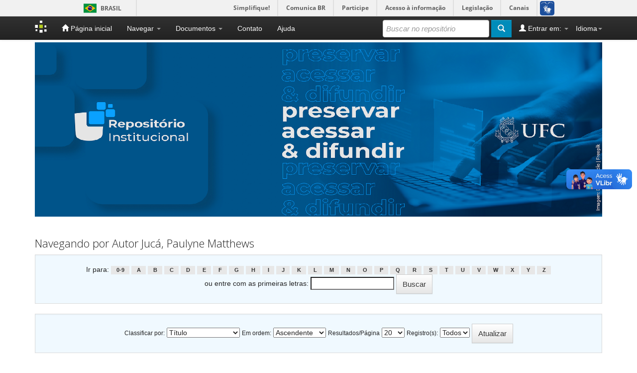

--- FILE ---
content_type: text/html;charset=UTF-8
request_url: https://repositorio.ufc.br/browse?type=author&sort_by=1&order=ASC&rpp=20&etal=-1&value=Juc%C3%A1%2C+Paulyne+Matthews&starts_with=K
body_size: 5958
content:


















<!DOCTYPE html>
<html>
    <head>
        <title>Repositório Institucional UFC: Buscando no repositório</title>
        <meta http-equiv="Content-Type" content="text/html; charset=UTF-8" />
        <meta name="Generator" content="DSpace 6.3" />
        <meta name="viewport" content="width=device-width, initial-scale=1.0">
        <link rel="shortcut icon" href="/favicon.ico" type="image/x-icon"/>
        <link rel="stylesheet" href="/static/css/jquery-ui-1.10.3.custom/redmond/jquery-ui-1.10.3.custom.css" type="text/css" />
        <link rel="stylesheet" href="/static/css/bootstrap/bootstrap.min.css" type="text/css" />
        <link rel="stylesheet" href="/static/css/bootstrap/bootstrap-theme.min.css" type="text/css" />
        <link rel="stylesheet" href="/static/css/bootstrap/dspace-theme.css" type="text/css" />

        <link rel="search" type="application/opensearchdescription+xml" href="/open-search/description.xml" title="DSpace"/>


        <script type='text/javascript' src="/static/js/jquery/jquery-1.10.2.min.js"></script>
        <script type='text/javascript' src='/static/js/jquery/jquery-ui-1.10.3.custom.min.js'></script>
                <script type='text/javascript' src='/static/js/bootstrap/bootstrap.min.js'></script>
        <script type='text/javascript' src='/static/js/holder.js'></script>
        <script type="text/javascript" src="/utils.js"></script>
        <script type="text/javascript" src="/static/js/choice-support.js"> </script>

        
        <script defer="defer" src="//barra.brasil.gov.br/barra.js" type="text/javascript"></script>

        


    
    

        

    


<!-- HTML5 shim and Respond.js IE8 support of HTML5 elements and media queries -->
<!--[if lt IE 9]>
  <script src="/static/js/html5shiv.js"></script>
  <script src="/static/js/respond.min.js"></script>
<![endif]-->
    </head>

    
    
    <body class="undernavigation">
<a class="sr-only" href="#content">Skip navigation</a>
<header class="navbar navbar-inverse navbar-fixed-top">

      
      <div id="barra-brasil">
        <ul id="menu-barra-temp">
            <li class="list-barra">
                <a class="info-barra" href="http://brasil.gov.br">Portal do Governo Brasileiro</a>
            </li>
            <li>
                <a class="info-barra" href="http://epwg.governoeletronico.gov.br/barra/atualize.html">Atualize sua Barra de Governo</a>
            </li>
        </ul>
              </div>
      


            <div class="container">
                

























       <div class="navbar-header">
         <button type="button" class="navbar-toggle" data-toggle="collapse" data-target=".navbar-collapse">
           <span class="icon-bar"></span>
           <span class="icon-bar"></span>
           <span class="icon-bar"></span>
         </button>
         <a class="navbar-brand" href="/"><img height="25" src="/image/dspace-logo-only.png" alt="DSpace logo" /></a>
       </div>
       <nav class="collapse navbar-collapse bs-navbar-collapse" role="navigation">
         <ul class="nav navbar-nav">
           <li class=""><a href="/"><span class="glyphicon glyphicon-home"></span> Página inicial</a></li>
           <li class="dropdown">
             <a href="#" class="dropdown-toggle" data-toggle="dropdown">Navegar <b class="caret"></b></a>
             <ul class="dropdown-menu">
               <li><a href="/community-list">Comunidades e coleções</a></li>
				<li class="divider" style="background-color:white;"></li>
        <li class="dropdown-header" style="color:white;font-weight:bold;">Navegar nos Itens por:</li>
				
				
				
				      			<li><a href="/browse?type=dateissued">Data do documento</a></li>
					
				      			<li><a href="/browse?type=author">Autores</a></li>
					
				      			<li><a href="/browse?type=title">Título</a></li>
					
				      			<li><a href="/browse?type=subject">Assunto</a></li>
					
				      			<li><a href="/browse?type=type">Tipo do Documento</a></li>
					
				      			<li><a href="/browse?type=cnpq">Áreas de Conhecimento - CNPq</a></li>
					
				      			<li><a href="/browse?type=access">Tipo de Acesso</a></li>
					
				    
				

            </ul>
          </li>

          <li class="dropdown">
             <a href="#" class="dropdown-toggle" data-toggle="dropdown">Documentos <b class="caret"></b></a>
             <ul class="dropdown-menu">
                <!--
                <li><a href="https://docs.google.com/presentation/d/1recAHa2jZvTuvEaY9juvHWg2UtoTDDKGi4p7dE8GIlg/edit?usp=sharing">Apresentação da Mova Versão do Repositório Institucional da UFC: DSpace 6.3</a></li>
                <li><a href="/documentos/UFC_RIUFC_TutorialSubmissaoArquivo.pdf">Tutorial para Submissão de Arquivo no RI</a></li>
                <li><a href="/documentos/UFC_RIUFC_FormularioDeSolicitacaoDeSubstituicaoOuEmbargoOuExclusaoDeArquivo_2023.docx">Formulário de Solicitação de Substituição, Embargo ou Exclusão de Arquivo no RI</a></li>
                <li><a href="/documentos/UFC_RIUFC_TermoAutorizacaoParaDisponibilizarDocumentosDigitais_2023.docx">Termo de Autorização para Disponibilizar Documentos Digitais</a></li>
                <li><a href="/documentos/UFC_CONSUNI_Resolucao05_2023.pdf">Política Institucional de Informação</a></li>
                -->
                <li><a href="https://docs.google.com/presentation/d/10lwHAkYfizm3TXg30x2iwQc0-v6eOv3O5-NF4U1xPro/edit?usp=sharing">Tutorial para depósito de TCC, dissertação e tese no repositório</a></li>
                <li><a href="https://docs.google.com/presentation/d/1ButAcf9tWCkgWyu5mYouMjLb2hTpbPGti_Lm527MVfA/edit?usp=sharing">Tutorial para depósito de outros tipos de documentos no repositório</a></li>
                <li><a href="https://docs.google.com/document/d/1FyMuZhK_MO9sH--2g3i75C87kGl2J7Ra/edit?usp=sharing&ouid=108614381279947671314&rtpof=true&sd=true">Termo de Autorização para Disponibilizar Documentos Digitais</a></li>
                <li><a href="https://docs.google.com/document/d/1SjD0b1wNG2S_3jCLhm0RHQztayc2mfig/edit?usp=sharing&ouid=108614381279947671314&rtpof=true&sd=true">Formulário de Solicitação de Substituição, Embargo ou Exclusão de Arquivo no RI</a></li>
                <li><a href="/documentos/UFC_CONSUNI_Resolucao_05_2023_pdfa.pdf">Política de Informação Técnico-Científica do RI da UFC</a></li>
             </ul>
          </li>
          <li class=""><a target="_self" href="/feedback">Contato</a></li>
          <li class=""><script type="text/javascript">
<!-- Javascript starts here
document.write('<a href="#" onClick="var popupwin = window.open(\'/help/index.html\',\'dspacepopup\',\'height=600,width=550,resizable,scrollbars\');popupwin.focus();return false;">Ajuda<\/a>');
// -->
</script><noscript><a href="/help/index.html" target="dspacepopup">Ajuda</a></noscript></li>
       </ul>

 
    <div class="nav navbar-nav navbar-right">
	 <ul class="nav navbar-nav navbar-right">
      <li class="dropdown">
       <a href="#" class="dropdown-toggle" data-toggle="dropdown">Idioma<b class="caret"></b></a>
        <ul class="dropdown-menu">
 
      <li>
        <a onclick="javascript:document.repost.locale.value='es';
                  document.repost.submit();" href="https://repositorio.ufc.br/browse?locale=es">
         español
       </a>
      </li>
 
      <li>
        <a onclick="javascript:document.repost.locale.value='en';
                  document.repost.submit();" href="https://repositorio.ufc.br/browse?locale=en">
         English
       </a>
      </li>
 
      <li>
        <a onclick="javascript:document.repost.locale.value='pt_BR';
                  document.repost.submit();" href="https://repositorio.ufc.br/browse?locale=pt_BR">
         português
       </a>
      </li>
 
     </ul>
    </li>
    </ul>
  </div>
 
 
       <div class="nav navbar-nav navbar-right">
		<ul class="nav navbar-nav navbar-right">
         <li class="dropdown">
         
             <a href="#" class="dropdown-toggle" data-toggle="dropdown"><span class="glyphicon glyphicon-user"></span> Entrar em: <b class="caret"></b></a>
	             
             <ul class="dropdown-menu">
               <li><a href="/mydspace">Meu espaço</a></li>
               <li><a href="/subscribe">Receber atualizações<br/> por e-mail</a></li>
               <li><a href="/profile">Editar perfil</a></li>

		
             </ul>
           </li>
          </ul>
          
	
	<form method="get" action="/simple-search" class="navbar-form navbar-right">
	    <div class="form-group">
          <input type="text" class="form-control" placeholder="Buscar no repositório" name="query" id="tequery" size="25"/>
        </div>
        <button type="submit" class="btn btn-primary"><span class="glyphicon glyphicon-search"></span></button>

	</form></div>
    </nav>

            </div>

</header>

<main id="content" role="main">
<div class="container banner">
    <div class="row">
        
        <div class="col-md-12 brand">
            
            
            <img style="margin:0; padding:0; width:100%;" src="/image/riufc_repositorio.png" alt="RIUFC logo" />
        </div>
    </div>
</div>
<br/>



<div class="container" style="display:none;">
    





<ol class="breadcrumb btn-success">
    

  <li><a href="/">Repositório Institucional UFC</a></li>

</ol>

    </div>




<div class="container">



























	
	<h2>
		Navegando  por Autor Jucá, Paulyne Matthews
	</h2>

	
	
	<div id="browse_navigation" class="well text-center">
	<form method="get" action="/browse">
			<input type="hidden" name="type" value="author"/>
			<input type="hidden" name="sort_by" value="1"/>
			<input type="hidden" name="order" value="ASC"/>
			<input type="hidden" name="rpp" value="20"/>
			<input type="hidden" name="etal" value="-1" />
<input type="hidden" name="value" value="Jucá, Paulyne Matthews"/>
	
	
	
		<span>Ir para:</span>
	                        <a class="label label-default" href="/browse?type=author&amp;sort_by=1&amp;order=ASC&amp;rpp=20&amp;etal=-1&amp;value=Juc%C3%A1%2C+Paulyne+Matthews&amp;starts_with=0">0-9</a>

	                        <a class="label label-default" href="/browse?type=author&amp;sort_by=1&amp;order=ASC&amp;rpp=20&amp;etal=-1&amp;value=Juc%C3%A1%2C+Paulyne+Matthews&amp;starts_with=A">A</a>

	                        <a class="label label-default" href="/browse?type=author&amp;sort_by=1&amp;order=ASC&amp;rpp=20&amp;etal=-1&amp;value=Juc%C3%A1%2C+Paulyne+Matthews&amp;starts_with=B">B</a>

	                        <a class="label label-default" href="/browse?type=author&amp;sort_by=1&amp;order=ASC&amp;rpp=20&amp;etal=-1&amp;value=Juc%C3%A1%2C+Paulyne+Matthews&amp;starts_with=C">C</a>

	                        <a class="label label-default" href="/browse?type=author&amp;sort_by=1&amp;order=ASC&amp;rpp=20&amp;etal=-1&amp;value=Juc%C3%A1%2C+Paulyne+Matthews&amp;starts_with=D">D</a>

	                        <a class="label label-default" href="/browse?type=author&amp;sort_by=1&amp;order=ASC&amp;rpp=20&amp;etal=-1&amp;value=Juc%C3%A1%2C+Paulyne+Matthews&amp;starts_with=E">E</a>

	                        <a class="label label-default" href="/browse?type=author&amp;sort_by=1&amp;order=ASC&amp;rpp=20&amp;etal=-1&amp;value=Juc%C3%A1%2C+Paulyne+Matthews&amp;starts_with=F">F</a>

	                        <a class="label label-default" href="/browse?type=author&amp;sort_by=1&amp;order=ASC&amp;rpp=20&amp;etal=-1&amp;value=Juc%C3%A1%2C+Paulyne+Matthews&amp;starts_with=G">G</a>

	                        <a class="label label-default" href="/browse?type=author&amp;sort_by=1&amp;order=ASC&amp;rpp=20&amp;etal=-1&amp;value=Juc%C3%A1%2C+Paulyne+Matthews&amp;starts_with=H">H</a>

	                        <a class="label label-default" href="/browse?type=author&amp;sort_by=1&amp;order=ASC&amp;rpp=20&amp;etal=-1&amp;value=Juc%C3%A1%2C+Paulyne+Matthews&amp;starts_with=I">I</a>

	                        <a class="label label-default" href="/browse?type=author&amp;sort_by=1&amp;order=ASC&amp;rpp=20&amp;etal=-1&amp;value=Juc%C3%A1%2C+Paulyne+Matthews&amp;starts_with=J">J</a>

	                        <a class="label label-default" href="/browse?type=author&amp;sort_by=1&amp;order=ASC&amp;rpp=20&amp;etal=-1&amp;value=Juc%C3%A1%2C+Paulyne+Matthews&amp;starts_with=K">K</a>

	                        <a class="label label-default" href="/browse?type=author&amp;sort_by=1&amp;order=ASC&amp;rpp=20&amp;etal=-1&amp;value=Juc%C3%A1%2C+Paulyne+Matthews&amp;starts_with=L">L</a>

	                        <a class="label label-default" href="/browse?type=author&amp;sort_by=1&amp;order=ASC&amp;rpp=20&amp;etal=-1&amp;value=Juc%C3%A1%2C+Paulyne+Matthews&amp;starts_with=M">M</a>

	                        <a class="label label-default" href="/browse?type=author&amp;sort_by=1&amp;order=ASC&amp;rpp=20&amp;etal=-1&amp;value=Juc%C3%A1%2C+Paulyne+Matthews&amp;starts_with=N">N</a>

	                        <a class="label label-default" href="/browse?type=author&amp;sort_by=1&amp;order=ASC&amp;rpp=20&amp;etal=-1&amp;value=Juc%C3%A1%2C+Paulyne+Matthews&amp;starts_with=O">O</a>

	                        <a class="label label-default" href="/browse?type=author&amp;sort_by=1&amp;order=ASC&amp;rpp=20&amp;etal=-1&amp;value=Juc%C3%A1%2C+Paulyne+Matthews&amp;starts_with=P">P</a>

	                        <a class="label label-default" href="/browse?type=author&amp;sort_by=1&amp;order=ASC&amp;rpp=20&amp;etal=-1&amp;value=Juc%C3%A1%2C+Paulyne+Matthews&amp;starts_with=Q">Q</a>

	                        <a class="label label-default" href="/browse?type=author&amp;sort_by=1&amp;order=ASC&amp;rpp=20&amp;etal=-1&amp;value=Juc%C3%A1%2C+Paulyne+Matthews&amp;starts_with=R">R</a>

	                        <a class="label label-default" href="/browse?type=author&amp;sort_by=1&amp;order=ASC&amp;rpp=20&amp;etal=-1&amp;value=Juc%C3%A1%2C+Paulyne+Matthews&amp;starts_with=S">S</a>

	                        <a class="label label-default" href="/browse?type=author&amp;sort_by=1&amp;order=ASC&amp;rpp=20&amp;etal=-1&amp;value=Juc%C3%A1%2C+Paulyne+Matthews&amp;starts_with=T">T</a>

	                        <a class="label label-default" href="/browse?type=author&amp;sort_by=1&amp;order=ASC&amp;rpp=20&amp;etal=-1&amp;value=Juc%C3%A1%2C+Paulyne+Matthews&amp;starts_with=U">U</a>

	                        <a class="label label-default" href="/browse?type=author&amp;sort_by=1&amp;order=ASC&amp;rpp=20&amp;etal=-1&amp;value=Juc%C3%A1%2C+Paulyne+Matthews&amp;starts_with=V">V</a>

	                        <a class="label label-default" href="/browse?type=author&amp;sort_by=1&amp;order=ASC&amp;rpp=20&amp;etal=-1&amp;value=Juc%C3%A1%2C+Paulyne+Matthews&amp;starts_with=W">W</a>

	                        <a class="label label-default" href="/browse?type=author&amp;sort_by=1&amp;order=ASC&amp;rpp=20&amp;etal=-1&amp;value=Juc%C3%A1%2C+Paulyne+Matthews&amp;starts_with=X">X</a>

	                        <a class="label label-default" href="/browse?type=author&amp;sort_by=1&amp;order=ASC&amp;rpp=20&amp;etal=-1&amp;value=Juc%C3%A1%2C+Paulyne+Matthews&amp;starts_with=Y">Y</a>

	                        <a class="label label-default" href="/browse?type=author&amp;sort_by=1&amp;order=ASC&amp;rpp=20&amp;etal=-1&amp;value=Juc%C3%A1%2C+Paulyne+Matthews&amp;starts_with=Z">Z</a>
<br/>
	    					<span>ou entre com as primeiras letras:</span>
	    					<input type="text" name="starts_with"/>&nbsp;<input type="submit" class="btn btn-default" value="Buscar" />

	</form>
	</div>
	

	
	<div id="browse_controls" class="well text-center">
	<form method="get" action="/browse">
		<input type="hidden" name="type" value="author"/>
<input type="hidden" name="value" value="Jucá, Paulyne Matthews"/>





		<label for="sort_by">Classificar por:</label>
		<select name="sort_by">
 <option value="1" selected="selected">Título</option> <option value="2" >Data do documento</option> <option value="3" >Data de depósito</option> <option value="4" >Tipo</option>
		</select>

		<label for="order">Em ordem:</label>
		<select name="order">
			<option value="ASC" selected="selected">Ascendente</option>
			<option value="DESC" >Descendente</option>
		</select>

		<label for="rpp">Resultados/Página</label>
		<select name="rpp">
	
			<option value="5" >5</option>
	
			<option value="10" >10</option>
	
			<option value="15" >15</option>
	
			<option value="20" selected="selected">20</option>
	
			<option value="25" >25</option>
	
			<option value="30" >30</option>
	
			<option value="35" >35</option>
	
			<option value="40" >40</option>
	
			<option value="45" >45</option>
	
			<option value="50" >50</option>
	
			<option value="55" >55</option>
	
			<option value="60" >60</option>
	
			<option value="65" >65</option>
	
			<option value="70" >70</option>
	
			<option value="75" >75</option>
	
			<option value="80" >80</option>
	
			<option value="85" >85</option>
	
			<option value="90" >90</option>
	
			<option value="95" >95</option>
	
			<option value="100" >100</option>

		</select>

		<label for="etal">Registro(s):</label>
		<select name="etal">

			<option value="0" selected="selected">Todos</option>
<option value="1" >1</option>	
			<option value="5" >5</option>
	
			<option value="10" >10</option>
	
			<option value="15" >15</option>
	
			<option value="20" >20</option>
	
			<option value="25" >25</option>
	
			<option value="30" >30</option>
	
			<option value="35" >35</option>
	
			<option value="40" >40</option>
	
			<option value="45" >45</option>
	
			<option value="50" >50</option>

		</select>

		<input type="submit" class="btn btn-default" name="submit_browse" value="Atualizar"/>



	</form>
	</div>
<div class="panel panel-primary">
	
	<div class="panel-heading text-center">
		Mostrando resultados 40 a 58 de 58

	

	<a class="pull-left" href="/browse?type=author&amp;sort_by=1&amp;order=ASC&amp;rpp=20&amp;etal=-1&amp;value=Juc%C3%A1%2C+Paulyne+Matthews&amp;offset=19">&lt; Anterior</a>&nbsp;



	</div>
	
    
    
	<table align="center" class="table" summary="This table browses all dspace content">
<colgroup><col width="10%" /><col width="40%" /><col width="40%" /><col width="10%" /></colgroup>
<tr>
<th id="t1" class="oddRowEvenCol">Data do documento</th><th id="t2" class="oddRowOddCol">Título</th><th id="t3" class="oddRowEvenCol">Autor(es)</th><th id="t4" class="oddRowOddCol">Tipo</th></tr><tr><td headers="t1" nowrap="nowrap" align="right">2014</td><td headers="t2" ><a href="/handle/riufc/25160">Levantamento&#x20;e&#x20;avaliação&#x20;de&#x20;características&#x20;de&#x20;jogos&#x20;de&#x20;aprendizagem&#x20;em&#x20;engenharia&#x20;de&#x20;software</a></td><td headers="t3" ><em>Silva,&#x20;Égila&#x20;Karen&#x20;Cassiano&#x20;da</em></td><td headers="t4" ><em><a href="/browse?type=type&amp;value=TCC&amp;value_lang=pt_BR">TCC</a></em></td></tr>
<tr><td headers="t1" nowrap="nowrap" align="right">2025</td><td headers="t2" ><a href="/handle/riufc/82858">Mapeamento&#x20;da&#x20;literatura&#x20;cinza&#x20;sobre&#x20;a&#x20;aplicação&#x20;de&#x20;gêneros&#x20;e&#x20;mecânicas&#x20;em&#x20;jogos&#x20;híbridos&#x20;comerciais</a></td><td headers="t3" ><em>Braga,&#x20;Lucas&#x20;Maurício</em></td><td headers="t4" ><em><a href="/browse?type=type&amp;value=TCC&amp;value_lang=pt_BR">TCC</a></em></td></tr>
<tr><td headers="t1" nowrap="nowrap" align="right">2025</td><td headers="t2" ><a href="/handle/riufc/82856">A&#x20;percepção&#x20;de&#x20;alunos&#x20;e&#x20;egressos&#x20;do&#x20;campus&#x20;da&#x20;UFC&#x20;em&#x20;Quixadá&#x20;sobre&#x20;o&#x20;uso&#x20;de&#x20;jogos&#x20;no&#x20;ensino&#x20;de&#x20;Engenharia&#x20;de&#x20;Software</a></td><td headers="t3" ><em>Silva,&#x20;Lincoln&#x20;Oliveira&#x20;da</em></td><td headers="t4" ><em><a href="/browse?type=type&amp;value=TCC&amp;value_lang=pt_BR">TCC</a></em></td></tr>
<tr><td headers="t1" nowrap="nowrap" align="right">2016</td><td headers="t2" ><a href="/handle/riufc/25119">Promovendo&#x20;a&#x20;cooperação&#x20;através&#x20;da&#x20;gamificação</a></td><td headers="t3" ><em>Rufino,&#x20;Kleiton&#x20;de&#x20;Almeida</em></td><td headers="t4" ><em><a href="/browse?type=type&amp;value=TCC&amp;value_lang=pt_BR">TCC</a></em></td></tr>
<tr><td headers="t1" nowrap="nowrap" align="right">2023</td><td headers="t2" ><a href="/handle/riufc/76516">Qxjourney:&#x20;um&#x20;jogo&#x20;como&#x20;ferramenta&#x20;auxiliar&#x20;ao&#x20;treino&#x20;de&#x20;operações&#x20;matemáticas&#x20;básicas</a></td><td headers="t3" ><em>Xavier,&#x20;Francisco&#x20;Davi&#x20;Rodrigues</em></td><td headers="t4" ><em><a href="/browse?type=type&amp;value=TCC&amp;value_lang=pt_BR">TCC</a></em></td></tr>
<tr><td headers="t1" nowrap="nowrap" align="right">2016</td><td headers="t2" ><a href="/handle/riufc/25112">Realidade&#x20;aumentada&#x20;no&#x20;ensino&#x20;de&#x20;bons&#x20;hábitos&#x20;e&#x20;prevenção&#x20;de&#x20;doenças&#x20;para&#x20;crianças</a></td><td headers="t3" ><em>Cunha,&#x20;Antonio&#x20;Erivelton&#x20;Facundo&#x20;da</em></td><td headers="t4" ><em><a href="/browse?type=type&amp;value=TCC&amp;value_lang=pt_BR">TCC</a></em></td></tr>
<tr><td headers="t1" nowrap="nowrap" align="right">2020</td><td headers="t2" ><a href="/handle/riufc/55596">Refatoração&#x20;do&#x20;jogo&#x20;Bicho&#x20;UFC&#x20;Rampage&#x20;usando&#x20;SOLID&#x20;e&#x20;padrões&#x20;de&#x20;projeto</a></td><td headers="t3" ><em>Bento,&#x20;Gabriel&#x20;Jorge&#x20;Tavares&#x20;Ramos</em></td><td headers="t4" ><em><a href="/browse?type=type&amp;value=TCC&amp;value_lang=pt_BR">TCC</a></em></td></tr>
<tr><td headers="t1" nowrap="nowrap" align="right">2016</td><td headers="t2" ><a href="/handle/riufc/25124">Relato&#x20;de&#x20;experiência&#x20;em&#x20;automação&#x20;de&#x20;testes&#x20;funcionais&#x20;em&#x20;uma&#x20;empresa&#x20;de&#x20;TI</a></td><td headers="t3" ><em>Silva,&#x20;Wagner&#x20;Francalino</em></td><td headers="t4" ><em><a href="/browse?type=type&amp;value=TCC&amp;value_lang=pt_BR">TCC</a></em></td></tr>
<tr><td headers="t1" nowrap="nowrap" align="right">2023</td><td headers="t2" ><a href="/handle/riufc/73946">Um&#x20;retrato&#x20;do&#x20;ecossistema&#x20;de&#x20;jogos&#x20;digitais&#x20;no&#x20;ceará&#x20;pela&#x20;visão&#x20;dos&#x20;stakeholders</a></td><td headers="t3" ><em>Silva,&#x20;Jonas&#x20;Deyvid&#x20;Pereira&#x20;da</em></td><td headers="t4" ><em><a href="/browse?type=type&amp;value=TCC&amp;value_lang=pt_BR">TCC</a></em></td></tr>
<tr><td headers="t1" nowrap="nowrap" align="right">2017</td><td headers="t2" ><a href="/handle/riufc/29513">Risk&#x20;Planning&#x20;–&#x20;um&#x20;jogo&#x20;educativo&#x20;para&#x20;auxiliar&#x20;no&#x20;ensino&#x20;de&#x20;gerenciamento&#x20;de&#x20;riscos&#x20;em&#x20;projetos&#x20;de&#x20;software</a></td><td headers="t3" ><em>Santos,&#x20;Ana&#x20;Paula&#x20;da&#x20;Silva&#x20;dos</em></td><td headers="t4" ><em><a href="/browse?type=type&amp;value=TCC&amp;value_lang=pt_BR">TCC</a></em></td></tr>
<tr><td headers="t1" nowrap="nowrap" align="right">2022</td><td headers="t2" ><a href="/handle/riufc/70357">O&#x20;RPG&#x20;digital&#x20;como&#x20;forma&#x20;de&#x20;divulgar&#x20;o&#x20;patrimônio&#x20;histórico&#x20;cultural&#x20;do&#x20;município&#x20;de&#x20;Quixadá</a></td><td headers="t3" ><em>Cruz,&#x20;Maurício&#x20;Antônio&#x20;Martins</em></td><td headers="t4" ><em><a href="/browse?type=type&amp;value=TCC&amp;value_lang=pt_BR">TCC</a></em></td></tr>
<tr><td headers="t1" nowrap="nowrap" align="right">2022</td><td headers="t2" ><a href="/handle/riufc/72757">Sistema&#x20;para&#x20;treinamento&#x20;e&#x20;classificação&#x20;de&#x20;imagens&#x20;de&#x20;radiografias</a></td><td headers="t3" ><em>Freitas,&#x20;Samuel&#x20;Sanches&#x20;de</em></td><td headers="t4" ><em><a href="/browse?type=type&amp;value=Disserta%C3%A7%C3%A3o&amp;value_lang=pt_BR">Dissertação</a></em></td></tr>
<tr><td headers="t1" nowrap="nowrap" align="right">2022</td><td headers="t2" ><a href="/handle/riufc/65421">Super&#x20;cientistas:&#x20;um&#x20;jogo&#x20;digital&#x20;para&#x20;divulgação&#x20;científica&#x20;de&#x20;mulheres&#x20;na&#x20;ciência&#x20;e&#x20;tecnologia</a></td><td headers="t3" ><em>Mesquita,&#x20;Nayara&#x20;Maria&#x20;Costa&#x20;de</em></td><td headers="t4" ><em><a href="/browse?type=type&amp;value=TCC&amp;value_lang=pt_BR">TCC</a></em></td></tr>
<tr><td headers="t1" nowrap="nowrap" align="right">2024</td><td headers="t2" ><a href="/handle/riufc/78846">Usando&#x20;mineração&#x20;de&#x20;texto&#x20;para&#x20;analisar&#x20;os&#x20;sentimentos&#x20;expressados&#x20;pelos&#x20;usuários&#x20;do&#x20;jogo&#x20;eletrônico&#x20;AMONG&#x20;US</a></td><td headers="t3" ><em>Rodrigues,&#x20;Guilherme&#x20;da&#x20;Silva</em></td><td headers="t4" ><em><a href="/browse?type=type&amp;value=TCC&amp;value_lang=pt_BR">TCC</a></em></td></tr>
<tr><td headers="t1" nowrap="nowrap" align="right">2015</td><td headers="t2" ><a href="/handle/riufc/25020">Uso&#x20;de&#x20;jogos&#x20;sérios&#x20;para&#x20;auxiliar&#x20;na&#x20;reabilitação&#x20;motora&#x20;de&#x20;pacientes&#x20;com&#x20;espondilite&#x20;anquilosante</a></td><td headers="t3" ><em>Freire&#x20;Filho,&#x20;Sérgio&#x20;Fernandes</em></td><td headers="t4" ><em><a href="/browse?type=type&amp;value=TCC&amp;value_lang=pt_BR">TCC</a></em></td></tr>
<tr><td headers="t1" nowrap="nowrap" align="right">2020</td><td headers="t2" ><a href="/handle/riufc/58835">O&#x20;uso&#x20;de&#x20;mineração&#x20;de&#x20;dados&#x20;educacionais&#x20;sob&#x20;o&#x20;ENADE&#x20;como&#x20;apoio&#x20;ao&#x20;processo&#x20;de&#x20;tomada&#x20;de&#x20;decisão&#x20;de&#x20;gestores&#x20;do&#x20;ensino&#x20;superior</a></td><td headers="t3" ><em>Crispim&#x20;Neto,&#x20;Wilton&#x20;Ribeiro</em></td><td headers="t4" ><em><a href="/browse?type=type&amp;value=TCC&amp;value_lang=pt_BR">TCC</a></em></td></tr>
<tr><td headers="t1" nowrap="nowrap" align="right">2019</td><td headers="t2" ><a href="/handle/riufc/49799">Virtual&#x20;lab:&#x20;laboratório&#x20;de&#x20;química&#x20;em&#x20;realidade&#x20;virtual&#x20;como&#x20;ferramenta&#x20;de&#x20;apoio&#x20;ao&#x20;ensino</a></td><td headers="t3" ><em>Ignácio,&#x20;Yago&#x20;da&#x20;Cruz</em></td><td headers="t4" ><em><a href="/browse?type=type&amp;value=TCC&amp;value_lang=pt_BR">TCC</a></em></td></tr>
<tr><td headers="t1" nowrap="nowrap" align="right">2019</td><td headers="t2" ><a href="/handle/riufc/49700">Uma&#x20;visão&#x20;geral&#x20;sobre&#x20;a&#x20;carreira&#x20;de&#x20;freelancer&#x20;em&#x20;tecnologia&#x20;da&#x20;informação&#x20;através&#x20;de&#x20;relatos&#x20;de&#x20;experiência&#x20;do&#x20;Estado&#x20;do&#x20;Ceará</a></td><td headers="t3" ><em>Castro,&#x20;Layna&#x20;Cristina&#x20;de&#x20;Queiroz</em></td><td headers="t4" ><em><a href="/browse?type=type&amp;value=TCC&amp;value_lang=pt_BR">TCC</a></em></td></tr>
<tr><td headers="t1" nowrap="nowrap" align="right">2023</td><td headers="t2" ><a href="/handle/riufc/73957">Who&#x20;is&#x20;:&#x20;tecnologia&#x20;assistiva&#x20;de&#x20;reconhecimento&#x20;facial&#x20;para&#x20;auxiliar&#x20;no&#x20;tratamento&#x20;de&#x20;pacientes&#x20;com&#x20;alzheimer</a></td><td headers="t3" ><em>Nobre,&#x20;Maria&#x20;Eduarda&#x20;Roxa</em></td><td headers="t4" ><em><a href="/browse?type=type&amp;value=TCC&amp;value_lang=pt_BR">TCC</a></em></td></tr>
</table>

    
	
	<div class="panel-footer text-center">
		Mostrando resultados 40 a 58 de 58

	

	<a class="pull-left" href="/browse?type=author&amp;sort_by=1&amp;order=ASC&amp;rpp=20&amp;etal=-1&amp;value=Juc%C3%A1%2C+Paulyne+Matthews&amp;offset=19">&lt; Anterior</a>&nbsp;



	</div>
</div>
	
	













            

</div>
</main>
            
    <footer class="navbar navbar-inverse navbar-bottom">
       
       <div id="designedby" class="container text-muted">
        
             <img style="margin:0; padding:0; width:100%;" src="/image/riufc_rodape.png" alt="Rodapé Repositório" />
        
            </div>
    </footer>
    </body>
</html>
